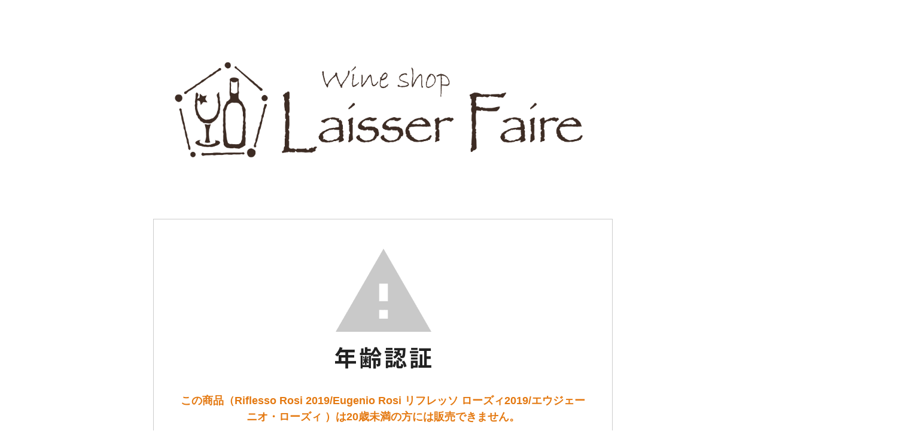

--- FILE ---
content_type: text/html; charset=EUC-JP
request_url: https://lapetitevigne-wineshop.com/?pid=167315400
body_size: 2264
content:
<!DOCTYPE html PUBLIC "-//W3C//DTD XHTML 1.0 Transitional//EN" "http://www.w3.org/TR/xhtml1/DTD/xhtml1-transitional.dtd">
<html xmlns:og="http://ogp.me/ns#" xmlns:fb="http://www.facebook.com/2008/fbml" xmlns:mixi="http://mixi-platform.com/ns#" xmlns="http://www.w3.org/1999/xhtml" xml:lang="ja" lang="ja" dir="ltr">
<head>
<meta http-equiv="content-type" content="text/html; charset=euc-jp" />
<meta http-equiv="X-UA-Compatible" content="IE=edge,chrome=1" />
<meta name="viewport" content="width=device-width,initial-scale=1">
<title>Riflesso Rosi 2019/Eugenio Rosi  リフレッソ ローズィ2019/エウジェーニオ・ローズィ </title>
<meta name="Keywords" content="" />
<meta name="Description" content="千葉県南流山を拠点とした小さなワインショップです。 クラシックワイン～自然派ワインまで、丁寧に造られきちんと温度管理されたワインを、お客様へお届け致します。" />
<meta name="Author" content="Laisser Faire" />
<meta name="Copyright" content="@ 2021 Laisser Faire" />
<meta http-equiv="content-style-type" content="text/css" />
<meta http-equiv="content-script-type" content="text/javascript" />
<link rel="stylesheet" href="https://lapetitevigne-wineshop.com/css/framework/colormekit.css" type="text/css" />
<link rel="stylesheet" href="https://lapetitevigne-wineshop.com/css/framework/colormekit-responsive.css" type="text/css" />
<link rel="stylesheet" href="https://img07.shop-pro.jp/PA01456/711/css/6/index.css?cmsp_timestamp=20250313170648" type="text/css" />
<link rel="stylesheet" href="https://img07.shop-pro.jp/PA01456/711/css/6/product.css?cmsp_timestamp=20250313170648" type="text/css" />

<link rel="alternate" type="application/rss+xml" title="rss" href="https://lapetitevigne-wineshop.com/?mode=rss" />
<script type="text/javascript" src="//ajax.googleapis.com/ajax/libs/jquery/1.11.0/jquery.min.js" ></script>
<meta property="og:title" content="Riflesso Rosi 2019/Eugenio Rosi  リフレッソ ローズィ2019/エウジェーニオ・ローズィ " />
<meta property="og:description" content="千葉県南流山を拠点とした小さなワインショップです。 クラシックワイン～自然派ワインまで、丁寧に造られきちんと温度管理されたワインを、お客様へお届け致します。" />
<meta property="og:url" content="https://lapetitevigne-wineshop.com?pid=167315400" />
<meta property="og:site_name" content="ワインショップ Laisser Faire" />
<script>
  var Colorme = {"page":"age_restriction","shop":{"account_id":"PA01456711","title":"\u30ef\u30a4\u30f3\u30b7\u30e7\u30c3\u30d7 Laisser Faire"},"basket":{"total_price":0,"items":[]},"customer":{"id":null},"inventory_control":"product","product":{"shop_uid":"PA01456711","id":167315400,"name":"Riflesso Rosi 2019\/Eugenio Rosi  \u30ea\u30d5\u30ec\u30c3\u30bd \u30ed\u30fc\u30ba\u30a32019\/\u30a8\u30a6\u30b8\u30a7\u30fc\u30cb\u30aa\u30fb\u30ed\u30fc\u30ba\u30a3 ","model_number":"","stock_num":0,"sales_price":2900,"sales_price_including_tax":3190,"variants":[],"category":{"id_big":2687359,"id_small":0},"groups":[{"id":2725520},{"id":2552064},{"id":2552073}],"members_price":2600,"members_price_including_tax":2860}};

  (function() {
    function insertScriptTags() {
      var scriptTagDetails = [];
      var entry = document.getElementsByTagName('script')[0];

      scriptTagDetails.forEach(function(tagDetail) {
        var script = document.createElement('script');

        script.type = 'text/javascript';
        script.src = tagDetail.src;
        script.async = true;

        if( tagDetail.integrity ) {
          script.integrity = tagDetail.integrity;
          script.setAttribute('crossorigin', 'anonymous');
        }

        entry.parentNode.insertBefore(script, entry);
      })
    }

    window.addEventListener('load', insertScriptTags, false);
  })();
</script>
</head>
<body>
<meta name="colorme-acc-payload" content="?st=1&pt=10029&ut=167315400&at=PA01456711&v=20260130193939&re=&cn=f9209b96be0292577b9d3f5412414099" width="1" height="1" alt="" /><script>!function(){"use strict";Array.prototype.slice.call(document.getElementsByTagName("script")).filter((function(t){return t.src&&t.src.match(new RegExp("dist/acc-track.js$"))})).forEach((function(t){return document.body.removeChild(t)})),function t(c){var r=arguments.length>1&&void 0!==arguments[1]?arguments[1]:0;if(!(r>=c.length)){var e=document.createElement("script");e.onerror=function(){return t(c,r+1)},e.src="https://"+c[r]+"/dist/acc-track.js?rev=3",document.body.appendChild(e)}}(["acclog001.shop-pro.jp","acclog002.shop-pro.jp"])}();</script><link rel="stylesheet" href="./css/age_restriction.css" />
<div id="header_i" class="header">
  <h1 id="logo_i" class="logo"><a href="./"><img src="https://img07.shop-pro.jp/PA01456/711/PA01456711.png?cmsp_timestamp=20260129154826" alt="ワインショップ Laisser Faire" /></a></h1>
</div>
<div id="main_i" class="main">
  <form name="form" method="post" action="?pid=167315400" >
    <img src="https://img.shop-pro.jp/img/age_restriction/validation_img.png?cmsp_timestamp=20230302" alt="年齢認証">
    <p id="validation_txt_i" class="validation_txt">この商品（Riflesso Rosi 2019/Eugenio Rosi  リフレッソ ローズィ2019/エウジェーニオ・ローズィ ）は20歳未満の方には販売できません。</p>
    <p id="validation_txt_sub_i" class="validation_txt_sub">あなたは20歳以上ですか？</p>
    <input type="hidden" name="restricted_age_agree" value ="1"/>
    <div id="validation_select_yes" class="validation_select">
      <a href="#" onclick="document.form.submit();return false;">[ はい ]</a>
    </div>
    <div id="validation_select_no" class="validation_select">
      <a href="./">[ いいえ ]</a>
    </div>
  </form>
</div>
<div id="footer_i" class="footer">
  &#169; 2021 Laisser Faire
</div><script type="text/javascript" src="https://lapetitevigne-wineshop.com/js/cart.js" ></script>
<script type="text/javascript" src="https://lapetitevigne-wineshop.com/js/async_cart_in.js" ></script>
<script type="text/javascript" src="https://lapetitevigne-wineshop.com/js/product_stock.js" ></script>
<script type="text/javascript" src="https://lapetitevigne-wineshop.com/js/js.cookie.js" ></script>
<script type="text/javascript" src="https://lapetitevigne-wineshop.com/js/favorite_button.js" ></script>
</body></html>